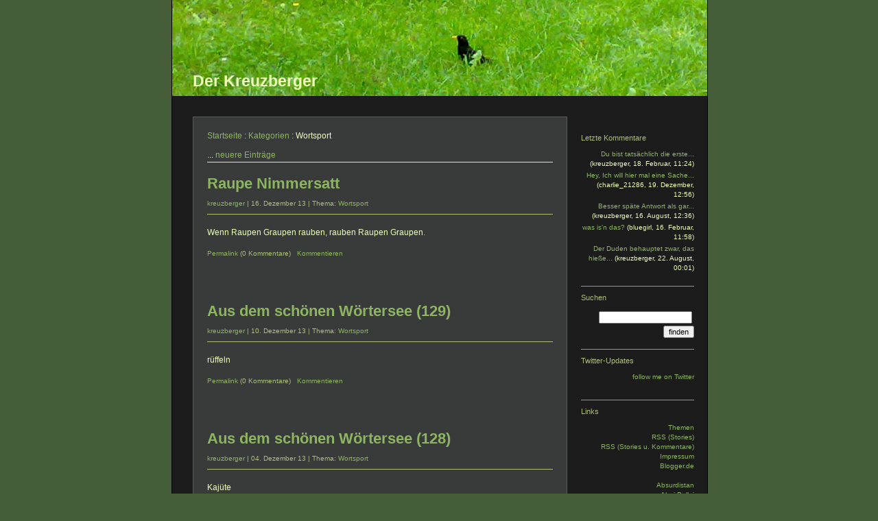

--- FILE ---
content_type: text/html; charset=ISO-8859-1
request_url: https://kreuzberger.blogger.de/topics/Wortsport/?start=10
body_size: 2745
content:
<?xml version="1.0"?>
<!DOCTYPE html PUBLIC "-//W3C//DTD XHTML 1.0 Transitional//EN"
   "http://www.w3.org/TR/xhtml1/DTD/xhtml1-transitional.dtd">

<html xmlns="http://www.w3.org/1999/xhtml" xml:lang="en" >
<head>
<title>Der Kreuzberger: Wortsport</title>
<!-- Layout: Calla Selekta 1.0 ( ichichich, http://approx.antville.org  ) -->
<meta http-equiv="Content-Type" content="text/html" />
<meta name="MSSmartTagsPreventParsing" content="TRUE" />
<link rel="alternate" type="text/xml" title="XML" href="https://kreuzberger.blogger.de/rss" />
<script type="text/javascript" src="https://kreuzberger.blogger.de/main.js"></script>
<link rel="stylesheet" type="text/css" title="CSS Stylesheet" href="https://kreuzberger.blogger.de/main.css" />
<meta name="robots" content="index, follow" />
<meta http-equiv="content-language" content="de" />
<meta http-equiv="expires" content="1" />
<meta name="description" content="" />
<meta name="author" content="" />
<meta name="keywords" content="" />
<meta name="allow-search" content="yes" />
<meta name="language" content="de" />
</head>

<body>
<div id="supercontainer">

<div id="titelstreifen"><div id="titel"><a href="https://kreuzberger.blogger.de/" title="...schreibt so Sachen in dieses Interdings.">Der Kreuzberger</a></div></div>

<div id="maincontentframe">
<div id="maincontent">

<div class="pagelink"><a href="https://kreuzberger.blogger.de/">Startseite</a> : <a href="https://kreuzberger.blogger.de/topics/">Kategorien</a> : Wortsport<br /><br />
<div class="pagelinkTop">...&nbsp;<a href="https://kreuzberger.blogger.de/topics/Wortsport/?start=0">neuere Eintr&auml;ge</a></div>

</div>
<div style="display:none">Montag, 16. Dezember 2013</div>
<div class="storyTitle">Raupe Nimmersatt</div>
<div class="storyDate"><a href="https://kreuzberger.blogger.de">kreuzberger</a> | 16. Dezember 13 | Thema: <a href="https://kreuzberger.blogger.de/topics/Wortsport">Wortsport</a></div>
<div class="storyBody">Wenn Raupen Graupen rauben, rauben Raupen Graupen.</div>

<p class="small">
<a prefix="" href="https://kreuzberger.blogger.de/stories/2354680/">Permalink</a>
(0 Kommentare)
&nbsp;&nbsp;<a href="https://kreuzberger.blogger.de/stories/2354680/comment">Kommentieren</a>

</p>
<br />
<br />
<br />
<br />
<div style="display:none">Dienstag, 10. Dezember 2013</div>
<div class="storyTitle">Aus dem sch&ouml;nen W&ouml;rtersee (129)</div>
<div class="storyDate"><a href="https://kreuzberger.blogger.de">kreuzberger</a> | 10. Dezember 13 | Thema: <a href="https://kreuzberger.blogger.de/topics/Wortsport">Wortsport</a></div>
<div class="storyBody">r&uuml;ffeln</div>

<p class="small">
<a prefix="" href="https://kreuzberger.blogger.de/stories/2352719/">Permalink</a>
(0 Kommentare)
&nbsp;&nbsp;<a href="https://kreuzberger.blogger.de/stories/2352719/comment">Kommentieren</a>

</p>
<br />
<br />
<br />
<br />
<div style="display:none">Mittwoch, 4. Dezember 2013</div>
<div class="storyTitle">Aus dem sch&ouml;nen W&ouml;rtersee (128)</div>
<div class="storyDate"><a href="https://kreuzberger.blogger.de">kreuzberger</a> | 04. Dezember 13 | Thema: <a href="https://kreuzberger.blogger.de/topics/Wortsport">Wortsport</a></div>
<div class="storyBody">Kaj&uuml;te</div>

<p class="small">
<a prefix="" href="https://kreuzberger.blogger.de/stories/2350751/">Permalink</a>
(0 Kommentare)
&nbsp;&nbsp;<a href="https://kreuzberger.blogger.de/stories/2350751/comment">Kommentieren</a>

</p>
<br />
<br />
<br />
<br />
<div style="display:none">Mittwoch, 27. November 2013</div>
<div class="storyTitle">Aus dem sch&ouml;nen W&ouml;rtersee (127)</div>
<div class="storyDate"><a href="https://kreuzberger.blogger.de">kreuzberger</a> | 27. November 13 | Thema: <a href="https://kreuzberger.blogger.de/topics/Wortsport">Wortsport</a></div>
<div class="storyBody">winschen</div>

<p class="small">
<a prefix="" href="https://kreuzberger.blogger.de/stories/2348439/">Permalink</a>
(0 Kommentare)
&nbsp;&nbsp;<a href="https://kreuzberger.blogger.de/stories/2348439/comment">Kommentieren</a>

</p>
<br />
<br />
<br />
<br />
<div style="display:none">Mittwoch, 19. Dezember 2012</div>
<div class="storyTitle">Aus dem sch&ouml;nen W&ouml;rtersee (126)</div>
<div class="storyDate"><a href="https://kreuzberger.blogger.de">kreuzberger</a> | 19. Dezember 12 | Thema: <a href="https://kreuzberger.blogger.de/topics/Wortsport">Wortsport</a></div>
<div class="storyBody">pr&ouml;beln</div>

<p class="small">
<a prefix="" href="https://kreuzberger.blogger.de/stories/2177460/">Permalink</a>
(<a suffix=")" prefix="(" href="https://kreuzberger.blogger.de/stories/2177460/#comments">2 Kommentare</a>)
&nbsp;&nbsp;<a href="https://kreuzberger.blogger.de/stories/2177460/comment">Kommentieren</a>

</p>
<br />
<br />
<br />
<br />
<div style="display:none">Dienstag, 21. August 2012</div>
<div class="storyTitle">Aus dem sch&ouml;nen W&ouml;rtersee (125)</div>
<div class="storyDate"><a href="https://kreuzberger.blogger.de">kreuzberger</a> | 21. August 12 | Thema: <a href="https://kreuzberger.blogger.de/topics/Wortsport">Wortsport</a></div>
<div class="storyBody">P&ouml;ks</div>

<p class="small">
<a prefix="" href="https://kreuzberger.blogger.de/stories/2112213/">Permalink</a>
(<a suffix=")" prefix="(" href="https://kreuzberger.blogger.de/stories/2112213/#comments">2 Kommentare</a>)
&nbsp;&nbsp;<a href="https://kreuzberger.blogger.de/stories/2112213/comment">Kommentieren</a>

</p>
<br />
<br />
<br />
<br />
<div style="display:none">Freitag, 17. August 2012</div>
<div class="storyTitle">Aus dem sch&ouml;nen W&ouml;rtersee (124)</div>
<div class="storyDate"><a href="https://kreuzberger.blogger.de">kreuzberger</a> | 17. August 12 | Thema: <a href="https://kreuzberger.blogger.de/topics/Wortsport">Wortsport</a></div>
<div class="storyBody">kn&ouml;tern</div>

<p class="small">
<a prefix="" href="https://kreuzberger.blogger.de/stories/2110389/">Permalink</a>
(<a suffix=")" prefix="(" href="https://kreuzberger.blogger.de/stories/2110389/#comments">2 Kommentare</a>)
&nbsp;&nbsp;<a href="https://kreuzberger.blogger.de/stories/2110389/comment">Kommentieren</a>

</p>
<br />
<br />
<br />
<br />
<div style="display:none">Montag, 9. April 2012</div>
<div class="storyTitle">Aus dem sch&ouml;nen W&ouml;rtersee (123)</div>
<div class="storyDate"><a href="https://kreuzberger.blogger.de">kreuzberger</a> | 09. April 12 | Thema: <a href="https://kreuzberger.blogger.de/topics/Wortsport">Wortsport</a></div>
<div class="storyBody">pingelig</div>

<p class="small">
<a prefix="" href="https://kreuzberger.blogger.de/stories/2037033/">Permalink</a>
(0 Kommentare)
&nbsp;&nbsp;<a href="https://kreuzberger.blogger.de/stories/2037033/comment">Kommentieren</a>

</p>
<br />
<br />
<br />
<br />
<div style="display:none">Freitag, 16. März 2012</div>
<div class="storyTitle">Aus dem sch&ouml;nen W&ouml;rtersee (122)</div>
<div class="storyDate"><a href="https://kreuzberger.blogger.de">kreuzberger</a> | 16. März 12 | Thema: <a href="https://kreuzberger.blogger.de/topics/Wortsport">Wortsport</a></div>
<div class="storyBody">bl&ouml;ken</div>

<p class="small">
<a prefix="" href="https://kreuzberger.blogger.de/stories/2022656/">Permalink</a>
(0 Kommentare)
&nbsp;&nbsp;<a href="https://kreuzberger.blogger.de/stories/2022656/comment">Kommentieren</a>

</p>
<br />
<br />
<br />
<br />
<div style="display:none">Donnerstag, 15. März 2012</div>
<div class="storyTitle">Aus dem sch&ouml;nen W&ouml;rtersee (121)</div>
<div class="storyDate"><a href="https://kreuzberger.blogger.de">kreuzberger</a> | 15. März 12 | Thema: <a href="https://kreuzberger.blogger.de/topics/Wortsport">Wortsport</a></div>
<div class="storyBody">b&ouml;lken</div>

<p class="small">
<a prefix="" href="https://kreuzberger.blogger.de/stories/2022145/">Permalink</a>
(0 Kommentare)
&nbsp;&nbsp;<a href="https://kreuzberger.blogger.de/stories/2022145/comment">Kommentieren</a>

</p>
<br />
<br />
<br />
<br />

<div class="pagelinkBottom">...&nbsp;<a href="https://kreuzberger.blogger.de/topics/Wortsport/?start=20">&auml;ltere Eintr&auml;ge</a></div><br />


</div>
</div>

<div id="navibarframe">
<div id="navibar">


<div class="boxheaderohne">Letzte Kommentare</div>
<div class="box"><div class="historyItem"><a href="https://kreuzberger.blogger.de/stories/721643/#2569284">Du bist tats&auml;chlich die erste...</a> (kreuzberger, 18. Februar, 11:24)</div>
<div class="historyItem"><a href="https://kreuzberger.blogger.de/stories/721643/#2556231">Hey,
Ich will hier mal eine Sache...</a> (charlie_21286, 19. Dezember, 12:56)</div>
<div class="historyItem"><a href="https://kreuzberger.blogger.de/stories/2177460/#2305405">Besser sp&auml;te Antwort als gar...</a> (kreuzberger, 16. August, 12:36)</div>
<div class="historyItem"><a href="https://kreuzberger.blogger.de/stories/2177460/#2207494">was is'n das?</a> (bluegirl, 16. Februar, 11:58)</div>
<div class="historyItem"><a href="https://kreuzberger.blogger.de/stories/2112213/#2112330">Der Duden behauptet zwar, das hie&szlig;e...</a> (kreuzberger, 22. August, 00:01)</div>
</div>

<div class="boxheader">Suchen</div>
<div class="box"><form method="get" action="https://kreuzberger.blogger.de/search"><input name="q" type="text" size="20" class="searchbox" value="" />&nbsp;<input name="submit" type="submit" value="finden" class="searchbox" /></form>
</div>





<div class="boxheader">Twitter-Updates</div>
<div class="box">
<a href="http://twitter.com/derKreuzberger" id="twitter-link" style="display:block;text-align:right;">follow me on Twitter</a>
<ul id="twitter_update_list"></ul>
</div>
<script type="text/javascript" src="http://twitter.com/javascripts/blogger.js"></script>
<script type="text/javascript" src="http://twitter.com/statuses/user_timeline/derkreuzberger.json?callback=twitterCallback2&amp;count=3"></script>









<div class="boxheader">Links</div>
<div class="box">
<a href="https://kreuzberger.blogger.de/topics">Themen</a><br />
<a href="https://kreuzberger.blogger.de/rss">RSS (Stories)</a><br />
<a href="https://kreuzberger.blogger.de/rss?show=all">RSS (Stories u. Kommentare)</a><br />
<a href="https://kreuzberger.blogger.de/stories/520705">Impressum</a><br>
      <a href="https://www.blogger.de/">Blogger.de </a><br /><br />
<a href="http://absurdistan.blogspot.com" "target=_blank">Absurdistan</a><br>
<a href="https://ahoipolloi.blogger.de/" "target=_blank">Ahoi Polloi</a><br>
<a href="http://www.ankegroener.de/" "target=_blank">Anke Gröner</a><br>
<a href="http://www.b3ta.com" "target=_blank">b3ta</a><br>
<a href="http://www.das-blaue-maedchen.de/" "target=_blank">Das blaue Mädchen</a><br>
<a href="http://www.blog-bistro.de" "target=_blank">Blog-Bistro</a><br>
<a href="http://blogios.de" "target=_blank">Blogios</a><br>
<a href="http://www.boschblog.de/" "target=_blank">Bosch</a><br>
<a href="http://bov.antville.org" "target=_blank">Bov</a><br>
<a href="https://frollein.blogger.de/" "target=_blank">Daily Frollein</a><br>
<a href="http://don.antville.org" "target=_blank">Don Dahlmann</a><br>
<a href="http://blog.dummy-magazin.de/" "target=_blank">Dummy</a><br>
<a href="https://mark793.blogger.de/" "target=_blank">Die dunkle Seite</a><br>
<a href="https://blogonese.blogger.de" "target=_blank">Frau Blogonese</a><br>
<a href="https://haftbombe.blogger.de/" "target=_blank">Haftbombe</a><br>
<a href="http://www.isabelbogdan.de/" "target=_blank">Isabel Bogdan</a><br>
<a href="http://kittykoma.twoday.net/" "target=_blank">Kitty Koma</a><br>
<a href="http://www.lennyundkarlverfolgen.blogspot.com/" "target=_blank">Lenny und Karl</a><br> 
<a href="http://www.herzdamengeschichten.de/" "target=_blank">Herzdamengeschichten</a><br>
<a href="http://misssophie.wordpress.com/" "target=_blank">Miss Sophie</a><br>
<a href="https://microserf.blogger.de" "target=_blank">Nachtschatten</a><br>
<a href="http://www.dasnuf.de" "target=_blank">Das Nuf</a><br>
<a href="http://phonebitch.blogspot.com" "target=_blank">Phonebitch</a><br>
<a href="https://holgi.blogger.de" "target=_blank">Stackenblochen</a><br>
<a href="http://www.stefan-niggemeier.de/blog/" "target=_blank">Stefan Niggemeier</a><br>
<a href="http://sfreloaded.wordpress.com/" "target=_blank">Strukturiert fernsehen</a><br>
<a href="http://www.titanic-magazin.de" "target=_blank">Titanic</a><br>
<a href="http://wirres.net" "target=_blank">wirres</a><br>
<a href="http://wortwahl.twoday.net/" "target=_blank">Wort-Wahl</a><br>
<a href="https://wortschnittchen.blogger.de" "target=_blank">Wortschnittchen</a> 
</div>

<div class="boxheader">Status</div>
<div class="box">
Online seit&nbsp;7120 Tagen<br />
Zum Kommentieren bitte <a href="https://kreuzberger.blogger.de/members/login">einloggen</a>.





<!-- BlogCounter Code START -->
<p><a href="http://www.blogcounter.de/" id="bclink" target="_blank" title="kostenloser Counter fuer Weblogs"><span id="bccount" style="font-size:8px">kostenloser Counter</span></a></p><script type="text/javascript" src="http://track.blogcounter.de/js.php?user=Kreuzberger&amp;style=4"></script><noscript><p><a href="http://www.blogcounter.de/"><img style="border: 0px;" alt="Weblog counter" src="http://track.blogcounter.de/log.php?id=Kreuzberger"/></a></p></noscript>
<!-- BlogCounter Code END --> 
</div></div>
</div>

</div>
<script type="text/javascript">
var pageTracker = _gat._getTracker("UA-12345-1");
pageTracker._setClientInfo(false);
pageTracker._setAllowHash(false);
pageTracker._setDetectFlash(false);
pageTracker._setDetectTitle(false);
pageTracker._trackPageview();
</script>

</body>
</html>


--- FILE ---
content_type: text/css; charset=ISO-8859-1
request_url: https://kreuzberger.blogger.de/main.css
body_size: 1643
content:
/* Eigenes Titelbild hochladen und hier einbinden */
#titelstreifen { background-image: url("http://kreuzberger.blogger.de/static/antville/kreuzberger/images/header-bild%2020%20-%20amsel.jpg");  }



body {
   font-family: Verdana, Helvetica, Arial, sans-serif;
   font-size: 12px;
   color: #edffb9;
   background-color: #465d3a;
   padding: 0px 0px 40px 0px;
   margin: 0px 0px 40px 0px;
}

#supercontainer {
   position:absolute; 
   width:780px; 
   border-left: 1px solid #000000;
   border-right: 1px solid #000000;
   left:50%;
   background-color:#1b1c1b;
   padding-bottom: 20px;
   margin: 0px 0px 0px -390px;
}


#maincontentframe {
   width:544px; 
   border: 1px solid #595b5a;
   float:left;
   margin: 170px 0px 40px 30px;
   display: inline;
   background-color:#393b3a;
}

#maincontent {
   margin: 20px;
}

#navibarframe {
   width:195px; 
   border: 0px solid #ff0000;
   float:left;
   margin: 170px 0px 40px 5px;
   background-color: #1b1c1b;
}

#navibar {
   margin: 15px;
}

#titelstreifen {
   background-repeat:no-repeat;
   background-position:0px 0px;
   position:absolute; 
   top:0px; 
   left:0px; 
   width:100%;
   height:140px; 
}


#titel {
   position:absolute; 
   top:105px; 
   left:30px; 
   width:100%;
   height:80px; 
   font-size: 23px;
   font-weight: bold;
   vertical-align: top;
   text-align: left; 
   font-family: Verdana, Helvetica, Arial, sans-serif;
   color: #ffffff;
}

#titel a{  color: #edffb9; text-decoration:none}
#titel a:visited{  color: #edffb9; text-decoration:none}
#titel a:active{  color: #edffb9; text-decoration:none}
#titel a:hover{  color: #595b5a; text-decoration:none}


#picpreview {
   width:100px; 
   height: 100px;
   border: 1px solid #888888;
   overflow:hidden;
   background-image: url("<img width="780" border="0" alt="" title="" src="https://cdn.blogger.de/static/antville/kreuzberger/images/header-bild 18 - himmel  antennen.jpg" height="140" />");
   background-position: 0px 0px;
}

blockquote { font-style:italic; }

td {
   font-size: 12px;
   line-height: 140%;
}



div.boxheader {
   color: #adbf79;
   overflow: hidden;
   font-size: 11px;
   border-top: 1px solid #959595;
   text-align: left;
   line-height: 300%;
}

div.boxheaderohne {
   color: #adbf79;
   overflow: hidden;
   font-size: 11px;
   border-top: 0px solid #959595;
   text-align: left;
   line-height: 300%;
}

div.boxline {
   height:1px;
   overflow:hidden;
   border-bottom: 0px solid #dddddd;
}

div.box {
   font-size: 10px;
   font-family: Verdana, Arial, Helvetica, sans-serif;
   color: #adbf79;
   line-height: 140%;
   text-align: right;
   padding: 0px 0px 16px 0px;
   margin: 0px 0px 0px 0px;
   border-bottom: 0px solid #959595;
}

div.ample { margin-bottom: 5px; }

small, .small {
   font-family: Verdana, Arial, Helvetica, sans-serif;
   font-size: 10px;
   color: #adbf79;
}

/* this is for mozilla to align tables in boxes right */
div.box table {
   margin-left: auto; 
   margin-right: 0px; 
}

fieldset {
   padding-left: 8px;
   padding-top: 0px;
   margin-top: 6px;
   margin-bottom: 6px;
}

p {
   margin-top: 6px;
   margin-bottom: 10px;
}

form { margin: 0px; }

a {text-decoration: none;}
a:link {color: #8db561;}
a:visited {color: #8db561;}
a:active {color: #595b5a;}
a:hover {text-decoration: underline;}

.message {
   font-family: Verdana, Arial, Helvetica, sans-serif;
   font-size: 10px;
   font-weight: bold;
   padding: 1px;
   margin-top: 6px;
   margin-bottom: 6px;
   color: #1b1c1b;
}

.message input {
   font-size:9px;
   padding:0px;
   margin:0px;
}

.historyItem {
   color: #edffb9;
   font-family: Verdana, Arial, Helvetica, sans-serif;
   font-size: 10px;
   padding-bottom: 0.3em;
}

/* calendar */

.calHead {
   font-family: Verdana, Arial, Helvetica, sans-serif;
   font-size: 10px;
   font-weight: bold;
   text-align: center;
}

.calDay {
   font-family: Verdana, Arial, Helvetica, sans-serif;
   font-size: 10px;



   text-align: center;
}

.calSelDay {
   font-family: Verdana, Arial, Helvetica, sans-serif;
   font-size: 10px;
   border: 1px solid #8db561;
   text-align: center;
}

.calFoot {
   font-family: Verdana, Arial, Helvetica, sans-serif;
   font-size: 10px;
   text-align: center;
}

.dayHeader {
   font-family: Verdana, Arial, Helvetica, sans-serif;
   font-size: 10px;
   color: #adbf79;
   font-weight: bold;
   margin-bottom:10px;
}

/* story display classes */

.storyTitle {
   font-family: Verdana, Helvetica, Arial, sans-serif;
   font-size: 22px;
   color: #8db561;
   font-weight: bold;
   line-height: 120%;
   padding-bottom: 8px;
   vertical-align: bottom; 
}

.storyDate {
   font-family: Verdana, Arial, Helvetica, sans-serif;
   font-size: 10px;
   color: #adbf79;
   line-height: 150%;
   margin-bottom: 16px;
   padding-bottom: 8px;
   border-bottom: 1px solid #adbf79;
}

.storyBody {
   font-size: 12px;
   line-height: 170%;
   margin-bottom: 15px;
   text-align: justify;
}

.storyBody a {text-decoration: underline;}
.storyBody a:link {color: #8db561;text-decoration: underline;}
.storyBody a:visited {color: #8db561;text-decoration: underline;}
.storyBody a:active {color: #595b5a;text-decoration: underline;}
.storyBody a:hover {text-decoration: underline;}

.listSeparator {
   width: 50px;
   border-bottom: 2px dotted #dddddd;
   margin-top: 10px;
   margin-bottom: 4px;
}


.reply { padding-left: 40px; }

/* form input classes */

.formTitle {
   width: 380px;
   font-family: Verdana, Helvetica, Arial, sans-serif;
   font-size: 22px;
   font-weight: bold;
   border: 1px solid #edffb9;
}

.formText {
   width: 380px;
   font-family: Verdana, Helvetica, Arial, sans-serif;
   font-size: 12px;
   font-weight: normal;
   border: 1px solid #edffb9;
}

.formWide {
   width: 660px;
   font-family: Verdana, Helvetica, Arial, sans-serif;
   font-size: 12px;
   font-weight: normal;
}

.listFlag {
   background-color: #cccccc;
   padding: 1px;
   font-family: Verdana, Arial, Helvetica, sans-serif;
   font-size: 10px;
   color: #edffb9;
}

.pollResultsBar {
   height: 5px;
   overflow: hidden;
   float:left;
   margin-right: 10px;
   background-color: #8db561;
   font-size: 0px;
}

.searchbox {
   font-size: 11px;
   margin-top: 3px;
}

.colorpickerWidget {
   border: 1px solid #cccccc;
}

.pagelinkTop {
   margin-bottom: 18px;
   padding-bottom:3px;
   border-bottom:1px solid #dddddd;
}

.pagelinkBottom {
   margin-top: 18px;
   padding-top:3px;
   border-top:1px solid #dddddd;
   text-align:right;
}

/* page navigation bar */
div.pageNav {
   margin-top: 10px;
   margin-bottom: 0px;
   font-size: 11px;
}

div.pageNavSummary {
   padding: 1px 5px;
   background-color: #efefef;
   border-bottom: 1px solid #cccccc;
   text-align: left;
}

div.pageNavBar {
   padding-top: 1px;
   text-align: right;
}
span.pageNavItem {
   padding-left: 2px;
   padding-right: 2px;
}

span.pageNavSelItem {
   padding-left: 2px;
   padding-right: 2px;
   font-weight: bold;
}

/* tree navigation in skinmgr */
ul { list-style: url("/static/antville/kreuzberger/layouts/antville.org81/bullet.gif") circle; } 

ul.skinmgrTree {
   padding-left:15px;
   margin:20px 0px;
}

ul.skinmgrTree ul {
   padding-left:30px;
   margin:0px;
}
ul.skinmgrTree li {
   list-style:none;
   margin:7px 0px;
   padding:0px;
}

ul.skinmgrTree li.skinset {
   list-style:square;
   padding-left:0px;
}
ul.skinmgrTree a.selected {
   font-weight:bold;
}

ul.skinmgrTree li div {
   font-family:Verdana, Helvetica, Arial, sans-serif;
   font-size:10px;
   color:#edffb9;
}

/* classes for membermgr */
.membergroup {
   font-weight:bold;
   font-size:22px;
   margin:10px 0px;
}

.member {
   margin-left:20px;
   margin-bottom:5px;
}
